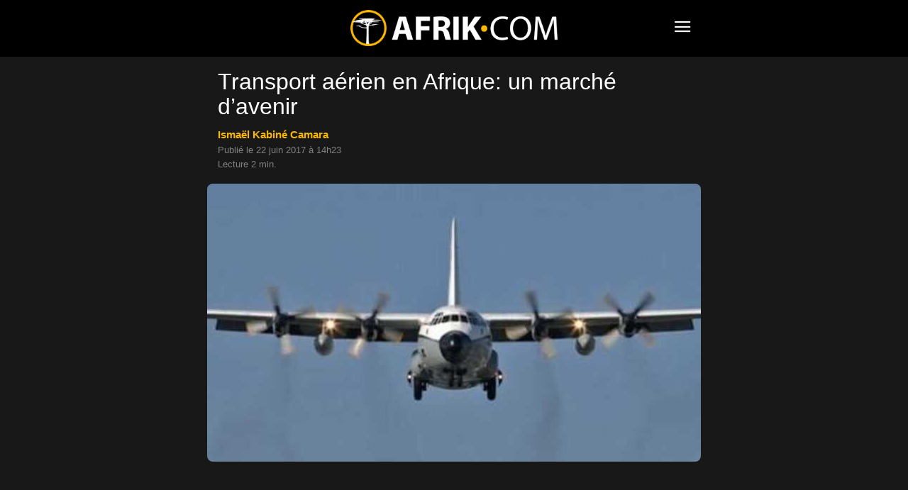

--- FILE ---
content_type: text/html; charset=UTF-8
request_url: https://www.afrik.com/transport-aerien-en-afrique-un-marche-d-avenir
body_size: 14543
content:
<!doctype html>
<html lang="fr-FR">
<head>
<meta charset="UTF-8" />
<meta name="theme-color" content="#000">
<meta name="viewport" content="width=device-width, initial-scale=1.0">
<link rel="preload" as="image" imagesrcset="https://www.afrik.com/wp-content/uploads/2017/06/arton58796-696x392.jpg 696w, https://www.afrik.com/wp-content/uploads/2017/06/arton58796-360x203.jpg 360w" imagesizes="(max-width: 696px) 100vw, 696px"  fetchpriority="high">
<meta name='robots' content='index, follow, max-image-preview:large, max-snippet:-1, max-video-preview:-1' />
<link rel='preconnect' href='https://choices.consentframework.com' >
<link rel='dns-prefetch' href='//www.googletagmanager.com'>
<link rel='dns-prefetch' href='//www.google-analytics.com'>
<link rel='dns-prefetch' href='//cdn.webpushr.com'>
<link rel='dns-prefetch' href='//bot.webpushr.com'>
<link rel='dns-prefetch' href='//analytics.webpushr.com'>
<link rel='dns-prefetch' href='//js.sddan.com'>
<link rel='dns-prefetch' href='//stats.g.doubleclick.net'>
<link rel='dns-prefetch' href='//www.google.com'>
<link rel='dns-prefetch' href='//www.google.fr'>
<title>Transport aérien en Afrique: un marché d&#039;avenir</title>
<link rel='preload' href='https://www.afrik.com/wp-content/plugins/td-composer/mobile/images/icons/mobile-theme.woff?15' as='font' crossorigin>
<meta name="description" content="Le continent africain représente plus d’un milliard d’habitants, dont un tiers est en passe d’appartenir à la classe moyenne, celle qui voyage. Même si le" />
<link rel="canonical" href="https://www.afrik.com/transport-aerien-en-afrique-un-marche-d-avenir" />
<meta property="og:locale" content="fr_FR" />
<meta property="og:type" content="article" />
<meta property="og:title" content="Transport aérien en Afrique: un marché d&#039;avenir" />
<meta property="og:description" content="Le continent africain représente plus d’un milliard d’habitants, dont un tiers est en passe d’appartenir à la classe moyenne, celle qui voyage. Même si le" />
<meta property="og:url" content="https://www.afrik.com/transport-aerien-en-afrique-un-marche-d-avenir" />
<meta property="og:site_name" content="Afrik" />
<meta property="article:publisher" content="https://www.facebook.com/Afrikcom" />
<meta property="article:published_time" content="2017-06-22T12:23:49+00:00" />
<meta property="og:image" content="https://www.afrik.com/wp-content/uploads/2017/06/arton58796-1200x675.jpg" />
<meta property="og:image:width" content="1200" />
<meta property="og:image:height" content="675" />
<meta property="og:image:type" content="image/jpeg" />
<meta name="author" content="Ismaël Kabiné Camara" />
<meta name="twitter:card" content="summary_large_image" />
<meta name="twitter:creator" content="@afrikinfo" />
<meta name="twitter:site" content="@afrikinfo" />
<script type="application/ld+json" class="yoast-schema-graph">{"@context":"https://schema.org","@graph":[{"@type":"Article","@id":"https://www.afrik.com/transport-aerien-en-afrique-un-marche-d-avenir#article","isPartOf":{"@id":"https://www.afrik.com/transport-aerien-en-afrique-un-marche-d-avenir"},"author":{"name":"Ismaël Kabiné Camara","@id":"https://www.afrik.com/#/schema/person/ba682f4066ab41a139b37e86deea434a"},"headline":"Transport aérien en Afrique: un marché d&rsquo;avenir","datePublished":"2017-06-22T12:23:49+00:00","mainEntityOfPage":{"@id":"https://www.afrik.com/transport-aerien-en-afrique-un-marche-d-avenir"},"wordCount":443,"publisher":{"@id":"https://www.afrik.com/#organization"},"image":{"@id":"https://www.afrik.com/transport-aerien-en-afrique-un-marche-d-avenir#primaryimage"},"thumbnailUrl":"https://www.afrik.com/wp-content/uploads/2017/06/arton58796.jpg","keywords":["Afrique","Aviation","Newsletter 7","Transport"],"articleSection":["Découverte"],"inLanguage":"fr-FR"},{"@type":"WebPage","@id":"https://www.afrik.com/transport-aerien-en-afrique-un-marche-d-avenir","url":"https://www.afrik.com/transport-aerien-en-afrique-un-marche-d-avenir","name":"Transport aérien en Afrique: un marché d'avenir","isPartOf":{"@id":"https://www.afrik.com/#website"},"primaryImageOfPage":{"@id":"https://www.afrik.com/transport-aerien-en-afrique-un-marche-d-avenir#primaryimage"},"image":{"@id":"https://www.afrik.com/transport-aerien-en-afrique-un-marche-d-avenir#primaryimage"},"thumbnailUrl":"https://www.afrik.com/wp-content/uploads/2017/06/arton58796.jpg","datePublished":"2017-06-22T12:23:49+00:00","description":"Le continent africain représente plus d’un milliard d’habitants, dont un tiers est en passe d’appartenir à la classe moyenne, celle qui voyage. Même si le","breadcrumb":{"@id":"https://www.afrik.com/transport-aerien-en-afrique-un-marche-d-avenir#breadcrumb"},"inLanguage":"fr-FR","potentialAction":[{"@type":"ReadAction","target":["https://www.afrik.com/transport-aerien-en-afrique-un-marche-d-avenir"]}]},{"@type":"ImageObject","inLanguage":"fr-FR","@id":"https://www.afrik.com/transport-aerien-en-afrique-un-marche-d-avenir#primaryimage","url":"https://www.afrik.com/wp-content/uploads/2017/06/arton58796-1200x675.jpg","contentUrl":"https://www.afrik.com/wp-content/uploads/2017/06/arton58796.jpg","width":1200,"height":675},{"@type":"BreadcrumbList","@id":"https://www.afrik.com/transport-aerien-en-afrique-un-marche-d-avenir#breadcrumb","itemListElement":[{"@type":"ListItem","position":1,"name":"Accueil","item":"https://www.afrik.com/"},{"@type":"ListItem","position":2,"name":"Transport aérien en Afrique: un marché d&rsquo;avenir"}]},{"@type":"WebSite","@id":"https://www.afrik.com/#website","url":"https://www.afrik.com/","name":"Afrik","description":"L&#039;actualité de l&#039;Afrique et du Maghreb","publisher":{"@id":"https://www.afrik.com/#organization"},"inLanguage":"fr-FR"},{"@type":"Organization","@id":"https://www.afrik.com/#organization","name":"Afrik","url":"https://www.afrik.com/","logo":{"@type":"ImageObject","inLanguage":"fr-FR","@id":"https://www.afrik.com/#/schema/logo/image/","url":"https://www.afrik.com/wp-content/uploads/2022/07/logo-afrik-1200x325-1.png","contentUrl":"https://www.afrik.com/wp-content/uploads/2022/07/logo-afrik-1200x325-1.png","width":1200,"height":325,"caption":"Afrik"},"image":{"@id":"https://www.afrik.com/#/schema/logo/image/"},"sameAs":["https://www.facebook.com/Afrikcom","https://x.com/afrikinfo"]},{"@type":"Person","@id":"https://www.afrik.com/#/schema/person/ba682f4066ab41a139b37e86deea434a","name":"Ismaël Kabiné Camara","image":{"@type":"ImageObject","inLanguage":"fr-FR","@id":"https://www.afrik.com/#/schema/person/image/","url":"https://www.afrik.com/wp-content/uploads/2025/04/cropped-ismael-camara-96x96.jpg","contentUrl":"https://www.afrik.com/wp-content/uploads/2025/04/cropped-ismael-camara-96x96.jpg","caption":"Ismaël Kabiné Camara"},"description":"Ismaël Kabiné Camara est un journaliste guinéen engagé, reconnu pour la rigueur de ses enquêtes et son attachement aux principes d’une presse libre et indépendante. Formé en Guinée et à l’international, il a travaillé pour plusieurs médias de référence, où il s’est illustré par sa couverture des questions politiques, sociales et environnementales en Afrique de l’Ouest. À travers ses reportages, il donne la parole aux oubliés et éclaire les enjeux complexes qui traversent son pays et la région.","url":"https://www.afrik.com/ismael-kabine-camara"}]}</script>
<meta name="category" content="Découverte" />
<meta property="og:ttl" content="2419200" />
<link rel='stylesheet' id='td-theme-css' href='https://www.afrik.com/wp-content/plugins/td-composer/mobile/style.css?ver=12.7.4b' type='text/css' media='all' />
<script type="text/javascript" src="https://www.afrik.com/wp-includes/js/jquery/jquery.min.js?ver=3.7.1" id="jquery-core-js"></script>
<link rel="apple-touch-icon" sizes="180x180" href="/wp-content/uploads/fbrfg/apple-touch-icon.png">
<link rel="icon" type="image/png" sizes="32x32" href="/wp-content/uploads/fbrfg/favicon-32x32.png">
<link rel="icon" type="image/png" sizes="16x16" href="/wp-content/uploads/fbrfg/favicon-16x16.png">
<link rel="mask-icon" href="/wp-content/uploads/fbrfg/safari-pinned-tab.svg" color="#000000">
<link rel="shortcut icon" href="/wp-content/uploads/fbrfg/favicon.ico">
<meta name="msapplication-TileColor" content="#000000">
<meta name="msapplication-config" content="/wp-content/uploads/fbrfg/browserconfig.xml">
<script type="text/javascript" id="td-generated-header-js">
        // td_js_generator - mini detector
        (function(){
            var htmlTag = document.getElementsByTagName("html")[0];

            if ( navigator.userAgent.indexOf("MSIE 10.0") > -1 ) {
                htmlTag.className += ' ie10';
            }

            if ( !!navigator.userAgent.match(/Trident.*rv\:11\./) ) {
                htmlTag.className += ' ie11';
            }

            if ( /(iPad|iPhone|iPod)/g.test(navigator.userAgent) ) {
                htmlTag.className += ' td-md-is-ios';
            }

            var user_agent = navigator.userAgent.toLowerCase();
            if ( user_agent.indexOf("android") > -1 ) {
                htmlTag.className += ' td-md-is-android';
            }

            if ( -1 !== navigator.userAgent.indexOf('Mac OS X')  ) {
                htmlTag.className += ' td-md-is-os-x';
            }

            if ( /chrom(e|ium)/.test(navigator.userAgent.toLowerCase()) ) {
               htmlTag.className += ' td-md-is-chrome';
            }

            if ( -1 !== navigator.userAgent.indexOf('Firefox') ) {
                htmlTag.className += ' td-md-is-firefox';
            }

            if ( -1 !== navigator.userAgent.indexOf('Safari') && -1 === navigator.userAgent.indexOf('Chrome') ) {
                htmlTag.className += ' td-md-is-safari';
            }

            if( -1 !== navigator.userAgent.indexOf('IEMobile') ){
                htmlTag.className += ' td-md-is-iemobile';
            }

        })();


        var tdLocalCache = {};

        ( function () {
            "use strict";

            tdLocalCache = {
                data: {},
                remove: function (resource_id) {
                    delete tdLocalCache.data[resource_id];
                },
                exist: function (resource_id) {
                    return tdLocalCache.data.hasOwnProperty(resource_id) && tdLocalCache.data[resource_id] !== null;
                },
                get: function (resource_id) {
                    return tdLocalCache.data[resource_id];
                },
                set: function (resource_id, cachedData) {
                    tdLocalCache.remove(resource_id);
                    tdLocalCache.data[resource_id] = cachedData;
                }
            };
        })();

    

    
var td_ajax_url="https:\/\/www.afrik.com\/wp-admin\/admin-ajax.php?td_theme_name=Newspaper&v=12.7.4";
var tdThemeName="Newspaper";
var td_please_wait=" ";
var td_email_user_pass_incorrect=" ";
var td_email_user_incorrect=" ";
var td_email_incorrect=" ";
var tdm_sticky_menu="hide";
</script>
<noscript><style>.perfmatters-lazy[data-src]{display:none !important;}</style></noscript>
<style>.perfmatters-lazy-youtube{position:relative;width:100%;max-width:100%;height:0;padding-bottom:56.23%;overflow:hidden}.perfmatters-lazy-youtube img{position:absolute;top:0;right:0;bottom:0;left:0;display:block;width:100%;max-width:100%;height:auto;margin:auto;border:none;cursor:pointer;transition:.5s all;-webkit-transition:.5s all;-moz-transition:.5s all}.perfmatters-lazy-youtube img:hover{-webkit-filter:brightness(75%)}.perfmatters-lazy-youtube .play{position:absolute;top:50%;left:50%;right:auto;width:68px;height:48px;margin-left:-34px;margin-top:-24px;background:url(https://www.afrik.com/wp-content/plugins/perfmatters/img/youtube.svg) no-repeat;background-position:center;background-size:cover;pointer-events:none;filter:grayscale(1)}.perfmatters-lazy-youtube:hover .play{filter:grayscale(0)}.perfmatters-lazy-youtube iframe{position:absolute;top:0;left:0;width:100%;height:100%;z-index:99}</style>
<script type="text/javascript" src="https://cache.consentframework.com/js/pa/24713/c/71lFt/stub"></script>
<script type="text/javascript" src="https://choices.consentframework.com/js/pa/24713/c/71lFt/cmp" async></script>
</head>
<body class="wp-singular post-template-default single single-post postid-58796 single-format-standard wp-theme- wp-child-theme-" itemscope="itemscope" itemtype="https://schema.org/WebPage">
            <div class="td-scroll-up"><i class="td-icon-menu-up"></i></div>
    <div class="td-menu-background" style="visibility:hidden"></div>
<div id="td-mobile-nav" style="visibility:hidden">
    <div class="td-mobile-container">
                <div class="td-menu-socials-wrap">
                        <div class="td-menu-socials">
                    
        <span class="td-social-icon-wrap">
            <a target="_blank" rel="noopener" href="https://www.facebook.com/Afrikcom" title="Facebook">
                <i class="td-icon-font td-icon-facebook"></i>
                <span style="display: none">Facebook</span>
            </a>
        </span>
        <span class="td-social-icon-wrap">
            <a target="_blank" rel="noopener" href="https://www.instagram.com/redaction.afrik/" title="Instagram">
                <i class="td-icon-font td-icon-instagram"></i>
                <span style="display: none">Instagram</span>
            </a>
        </span>
        <span class="td-social-icon-wrap">
            <a target="_blank" rel="noopener" href="https://www.linkedin.com/company/afrikcom/" title="Linkedin">
                <i class="td-icon-font td-icon-linkedin"></i>
                <span style="display: none">Linkedin</span>
            </a>
        </span>
        <span class="td-social-icon-wrap">
            <a target="_blank" rel="noopener" href="https://twitter.com/afrikinfo" title="Twitter">
                <i class="td-icon-font td-icon-twitter"></i>
                <span style="display: none">Twitter</span>
            </a>
        </span>            </div>
                        <div class="td-mobile-close">
                <span><i class="td-icon-close-mobile"></i></span>
            </div>
        </div>

                
                <div class="td-mobile-content">
            <div class="menu-navigation-mobile-container"><ul id="menu-navigation-mobile" class="td-mobile-main-menu"><li class="menu-item menu-item-type-custom menu-item-object-custom menu-item-home"><a href="https://www.afrik.com">Journal</a></li>
<li class="menu-item menu-item-type-custom menu-item-object-custom menu-item-has-children"><a href="https://www.afrik.com/pays">Editions pays<i class="td-icon-menu-right td-element-after"></i></a>
<ul class="sub-menu">
	<li class="menu-item menu-item-type-custom menu-item-object-custom menu-item-has-children"><a href="#" aria-label="Afrique du nord">Afrique du nord<i class="td-icon-menu-right td-element-after"></i></a>
	<ul class="sub-menu">
		<li class="menu-item menu-item-type-taxonomy menu-item-object-post_tag"><a href="https://www.afrik.com/algerie">Algérie</a></li>
		<li class="menu-item menu-item-type-taxonomy menu-item-object-post_tag"><a href="https://www.afrik.com/egypte">Egypte</a></li>
		<li class="menu-item menu-item-type-taxonomy menu-item-object-post_tag"><a href="https://www.afrik.com/libye">Libye</a></li>
		<li class="menu-item menu-item-type-taxonomy menu-item-object-post_tag"><a href="https://www.afrik.com/maroc">Maroc</a></li>
		<li class="menu-item menu-item-type-taxonomy menu-item-object-post_tag"><a href="https://www.afrik.com/sahara-occidental">Sahara occidental</a></li>
		<li class="menu-item menu-item-type-taxonomy menu-item-object-post_tag"><a href="https://www.afrik.com/tunisie">Tunisie</a></li>
	</ul>
</li>
	<li class="menu-item menu-item-type-custom menu-item-object-custom menu-item-has-children"><a href="#" aria-label="Afrique de l&#039;ouest">Afrique de l&rsquo;ouest<i class="td-icon-menu-right td-element-after"></i></a>
	<ul class="sub-menu">
		<li class="menu-item menu-item-type-taxonomy menu-item-object-post_tag"><a href="https://www.afrik.com/benin">Bénin</a></li>
		<li class="menu-item menu-item-type-taxonomy menu-item-object-post_tag"><a href="https://www.afrik.com/burkina-faso">Burkina Faso</a></li>
		<li class="menu-item menu-item-type-taxonomy menu-item-object-post_tag"><a href="https://www.afrik.com/cap-vert">Cap Vert</a></li>
		<li class="menu-item menu-item-type-taxonomy menu-item-object-post_tag"><a href="https://www.afrik.com/cote-divoire">Côte d&rsquo;Ivoire</a></li>
		<li class="menu-item menu-item-type-taxonomy menu-item-object-post_tag"><a href="https://www.afrik.com/gambie">Gambie</a></li>
		<li class="menu-item menu-item-type-taxonomy menu-item-object-post_tag"><a href="https://www.afrik.com/ghana">Ghana</a></li>
		<li class="menu-item menu-item-type-taxonomy menu-item-object-post_tag"><a href="https://www.afrik.com/guinee">Guinée</a></li>
		<li class="menu-item menu-item-type-taxonomy menu-item-object-post_tag"><a href="https://www.afrik.com/guinee-bissau">Guinée-Bissau</a></li>
		<li class="menu-item menu-item-type-taxonomy menu-item-object-post_tag"><a href="https://www.afrik.com/liberia">Liberia</a></li>
		<li class="menu-item menu-item-type-taxonomy menu-item-object-post_tag"><a href="https://www.afrik.com/mali">Mali</a></li>
		<li class="menu-item menu-item-type-taxonomy menu-item-object-post_tag"><a href="https://www.afrik.com/mauritanie">Mauritanie</a></li>
		<li class="menu-item menu-item-type-taxonomy menu-item-object-post_tag"><a href="https://www.afrik.com/niger">Niger</a></li>
		<li class="menu-item menu-item-type-taxonomy menu-item-object-post_tag"><a href="https://www.afrik.com/nigeria">Nigeria</a></li>
		<li class="menu-item menu-item-type-taxonomy menu-item-object-post_tag"><a href="https://www.afrik.com/senegal">Sénégal</a></li>
		<li class="menu-item menu-item-type-taxonomy menu-item-object-post_tag"><a href="https://www.afrik.com/sierra-leone">Sierra Leone</a></li>
		<li class="menu-item menu-item-type-taxonomy menu-item-object-post_tag"><a href="https://www.afrik.com/togo">Togo</a></li>
	</ul>
</li>
	<li class="menu-item menu-item-type-custom menu-item-object-custom menu-item-has-children"><a href="#" aria-label="Afrique de l&#039;est">Afrique de l&rsquo;est<i class="td-icon-menu-right td-element-after"></i></a>
	<ul class="sub-menu">
		<li class="menu-item menu-item-type-taxonomy menu-item-object-post_tag"><a href="https://www.afrik.com/burundi">Burundi</a></li>
		<li class="menu-item menu-item-type-taxonomy menu-item-object-post_tag"><a href="https://www.afrik.com/djibouti">Djibouti</a></li>
		<li class="menu-item menu-item-type-taxonomy menu-item-object-post_tag"><a href="https://www.afrik.com/erythree">Erythrée</a></li>
		<li class="menu-item menu-item-type-taxonomy menu-item-object-post_tag"><a href="https://www.afrik.com/ethiopie">Ethiopie</a></li>
		<li class="menu-item menu-item-type-taxonomy menu-item-object-post_tag"><a href="https://www.afrik.com/kenya">Kenya</a></li>
		<li class="menu-item menu-item-type-taxonomy menu-item-object-post_tag"><a href="https://www.afrik.com/ouganda">Ouganda</a></li>
		<li class="menu-item menu-item-type-taxonomy menu-item-object-post_tag"><a href="https://www.afrik.com/somalie">Somalie</a></li>
		<li class="menu-item menu-item-type-taxonomy menu-item-object-post_tag"><a href="https://www.afrik.com/soudan">Soudan</a></li>
		<li class="menu-item menu-item-type-taxonomy menu-item-object-post_tag"><a href="https://www.afrik.com/soudan-du-sud">Soudan du Sud</a></li>
		<li class="menu-item menu-item-type-taxonomy menu-item-object-post_tag"><a href="https://www.afrik.com/tanzanie">Tanzanie</a></li>
	</ul>
</li>
	<li class="menu-item menu-item-type-custom menu-item-object-custom menu-item-has-children"><a href="#" aria-label="Afrique centrale">Afrique centrale<i class="td-icon-menu-right td-element-after"></i></a>
	<ul class="sub-menu">
		<li class="menu-item menu-item-type-taxonomy menu-item-object-post_tag"><a href="https://www.afrik.com/angola">Angola</a></li>
		<li class="menu-item menu-item-type-taxonomy menu-item-object-post_tag"><a href="https://www.afrik.com/cameroun">Cameroun</a></li>
		<li class="menu-item menu-item-type-taxonomy menu-item-object-post_tag"><a href="https://www.afrik.com/centrafrique">Centrafrique</a></li>
		<li class="menu-item menu-item-type-taxonomy menu-item-object-post_tag"><a href="https://www.afrik.com/congo">Congo</a></li>
		<li class="menu-item menu-item-type-taxonomy menu-item-object-post_tag"><a href="https://www.afrik.com/gabon">Gabon</a></li>
		<li class="menu-item menu-item-type-taxonomy menu-item-object-post_tag"><a href="https://www.afrik.com/guinee-equatoriale">Guinée équatoriale</a></li>
		<li class="menu-item menu-item-type-taxonomy menu-item-object-post_tag"><a href="https://www.afrik.com/rdc">RDC</a></li>
		<li class="menu-item menu-item-type-taxonomy menu-item-object-post_tag"><a href="https://www.afrik.com/rwanda">Rwanda</a></li>
		<li class="menu-item menu-item-type-taxonomy menu-item-object-post_tag"><a href="https://www.afrik.com/sao-tome-et-principe">Sao Tome et principe</a></li>
		<li class="menu-item menu-item-type-taxonomy menu-item-object-post_tag"><a href="https://www.afrik.com/tchad">Tchad</a></li>
	</ul>
</li>
	<li class="menu-item menu-item-type-custom menu-item-object-custom menu-item-has-children"><a href="#" aria-label="Afrique australe">Afrique australe<i class="td-icon-menu-right td-element-after"></i></a>
	<ul class="sub-menu">
		<li class="menu-item menu-item-type-taxonomy menu-item-object-post_tag"><a href="https://www.afrik.com/afrique-du-sud">Afrique du Sud</a></li>
		<li class="menu-item menu-item-type-taxonomy menu-item-object-post_tag"><a href="https://www.afrik.com/botswana">Botswana</a></li>
		<li class="menu-item menu-item-type-taxonomy menu-item-object-post_tag"><a href="https://www.afrik.com/ile-maurice">Ile Maurice</a></li>
		<li class="menu-item menu-item-type-taxonomy menu-item-object-post_tag"><a href="https://www.afrik.com/les-comores">Les Comores</a></li>
		<li class="menu-item menu-item-type-taxonomy menu-item-object-post_tag"><a href="https://www.afrik.com/lesotho">Lesotho</a></li>
		<li class="menu-item menu-item-type-taxonomy menu-item-object-post_tag"><a href="https://www.afrik.com/madagascar">Madagascar</a></li>
		<li class="menu-item menu-item-type-taxonomy menu-item-object-post_tag"><a href="https://www.afrik.com/malawi">Malawi</a></li>
		<li class="menu-item menu-item-type-taxonomy menu-item-object-post_tag"><a href="https://www.afrik.com/mozambique">Mozambique</a></li>
		<li class="menu-item menu-item-type-taxonomy menu-item-object-post_tag"><a href="https://www.afrik.com/namibie">Namibie</a></li>
		<li class="menu-item menu-item-type-taxonomy menu-item-object-post_tag"><a href="https://www.afrik.com/reunion">Réunion</a></li>
		<li class="menu-item menu-item-type-taxonomy menu-item-object-post_tag"><a href="https://www.afrik.com/seychelles">Seychelles</a></li>
		<li class="menu-item menu-item-type-taxonomy menu-item-object-post_tag"><a href="https://www.afrik.com/swaziland">Swaziland / Eswatini</a></li>
		<li class="menu-item menu-item-type-taxonomy menu-item-object-post_tag"><a href="https://www.afrik.com/zambie">Zambie</a></li>
		<li class="menu-item menu-item-type-taxonomy menu-item-object-post_tag"><a href="https://www.afrik.com/zimbabwe">Zimbabwe</a></li>
	</ul>
</li>
	<li class="menu-item menu-item-type-taxonomy menu-item-object-post_tag"><a href="https://www.afrik.com/france">France</a></li>
	<li class="menu-item menu-item-type-taxonomy menu-item-object-post_tag"><a href="https://www.afrik.com/caraibes">Caraïbes</a></li>
</ul>
</li>
<li class="menu-item menu-item-type-post_type menu-item-object-page"><a href="https://www.afrik.com/archives">Archives</a></li>
<li class="menu-item menu-item-type-post_type menu-item-object-page"><a href="https://www.afrik.com/themes">Thèmes</a></li>
<li class="menu-item menu-item-type-post_type menu-item-object-page"><a href="https://www.afrik.com/dossiers">Dossiers</a></li>
<li class="menu-item menu-item-type-post_type menu-item-object-page"><a href="https://www.afrik.com/proverbes">Proverbes africains</a></li>
</ul></div>        </div>
    </div>

        </div>    <div id="td-outer-wrap">
        <div class="td-header-wrap">
            <div class="td-container">
                <div id="td-header-menu">
<div id="td-top-mobile-toggle"><span><i class="td-icon-font td-icon-mobile"></i></span></div>
<div class="td-main-menu-logo">
<a class="td-mobile-logo" aria-label="Logo" href="https://www.afrik.com/">
<img src="https://www.afrik.com/wp-content/uploads/2023/12/logo.png" alt="Afrik" width="400" height="70"/>
</a>
</div>
</div>            </div>
        </div>
        
	<div class="td-container">

	    	    <div class="td-crumb-container"></div>

	    	    
	    <article id="post-58796" class="post-58796 post type-post status-publish format-standard hentry category-decouverte tag-afrique tag-aviation tag-newsletter-7 tag-transport" itemscope itemtype="https://schema.org/Article">
		    <div class="td-post-header">

			    
			    <header class="td-post-title">
				    <h1 class="entry-title">Transport aérien en Afrique: un marché d&rsquo;avenir</h1>
				    
				    <div class="td-module-meta-info">
<div class="td-post-author-name"><a href="https://www.afrik.com/ismael-kabine-camara">Ismaël Kabiné Camara</a></div><br><span class="td-post-date"><time class="entry-date updated td-module-date" datetime="2017-06-22T14:23:49+02:00">Publi&eacute; le 22 juin 2017 &agrave; 14h23</time></span>
<div style="margin-top:6px">Lecture 2 min.</div>				    </div>
			    </header>
		    </div>
		    <div class="td-post-content">
<div class="td-post-featured-image"><img width="696" height="392" class="entry-thumb" src="https://www.afrik.com/wp-content/uploads/2017/06/arton58796-696x392.jpg" srcset="https://www.afrik.com/wp-content/uploads/2017/06/arton58796-696x392.jpg 696w, https://www.afrik.com/wp-content/uploads/2017/06/arton58796-360x203.jpg 360w" sizes="(max-width: 696px) 100vw, 696px" alt="arton58796" title="arton58796"/></div><div class="td-a-rec td-a-rec-id-content_top_mob "><ins class="adsbygoogle" style="display:block;height:100px;" data-ad-client="ca-pub-5958841757745406" data-ad-slot="4114625392"></ins></div><p><span class="chapeau">Le continent africain représente plus d’un milliard d’habitants, dont un tiers est en passe d’appartenir à la classe moyenne, celle qui voyage. Même si le continent ne représente que moins de 2% du trafic mondial, il constitue néanmoins l’un des marchés aériens les plus prometteurs.</span></p>
<p>De par son volume de voyageurs, le marché aérien de l’Afrique est par conséquent l’un des plus prometteurs avec une hausse de +5,2% du trafic annuel, contre seulement +2,3% en Amérique du Nord et +3,8% en Europe.</p>
<div class="td-a-rec td-a-rec-id-content_inline_mob "><ins class="adsbygoogle" style="display:block;height:280px;" data-ad-client="ca-pub-5958841757745406" data-ad-slot="2085876784"></ins></div><p>Toutefois, le ciel africain reste très peu ouvert, et c’est là l’un des gros défis de ce secteur. Une situation qui devrait connaître de gros bouleversements et pousser les gouvernements du continent à pencher pour une plus grande ouverture afin de permettre une meilleure connectivité entre les Etats africains. En effet, une industrie comme le transport aérien qui est à la base de la mondialisation ne pourra pas rester éternellement protectionniste. Si l’Afrique veut répondre aux besoins de sa classe moyenne, elle devra inévitablement y faire face.</p>
<p>Selon Paul Midy, PDG de Jumia Travel, spécialisée dans le voyage en Afrique, « <em>L&rsquo;open sky va sans conteste accélérer le développement économique de l’Afrique. Mais pour cela, il doit être équilibré et équitable</em>« . En effet, le ciel africain ne profite pas encore aux Africains, Aujourd’hui, 80% du trafic intercontinental est assuré par des compagnies étrangères, au dépens des compagnies africaines. De ce fait, le marché est dicté par ces compagnies étrangères. Autre fait marquant, pour les compagnies aériennes africaines, le très grand nombre de conditions protectionnistes de l’Union Européenne ou encore de l’Amérique, qui constitue un blocage de développement international pour le peu de compagnies existantes.</p>
<p>« <em>Les clauses asymétriques imposées par les Européens dans les accords actuels font de l’open sky un traité inégal et ternissent le grand succès que nous pouvons attendre de la libéralisation du transport aérien</em>« , avait déclaré Driss Benhima, ancien PDG de <a href="https://www.royalairmaroc.com/fr-fr">Royal Air Maroc</a>.</p>
<p>D’autres obstacles, comme les tarifs du carburant 20% plus élevés qu’ailleurs, les taxes et redevances très onéreuses et bien sûr le protectionnisme des Etats, freinent également l’envol de ce marché.</p>
<p>Les spécialistes restent tout de même confiants. Avec des prévisions de trafic en croissance de 6,2% par an pour les dix prochaines années, le marché du transport aérien à de beaux jours devant lui.</p>
<div id="bio"></div>		    </div>
		    <footer>
			    <div class="td-post-sharing-bottom"><div id="td_social_sharing_article_bottom" class="td-post-sharing td-ps-bg td-ps-notext td-post-sharing-style1 "><div class="td-post-sharing-visible"><a class="td-social-sharing-button td-social-sharing-button-js td-social-network td-social-facebook" href="https://www.facebook.com/sharer.php?u=https%3A%2F%2Fwww.afrik.com%2Ftransport-aerien-en-afrique-un-marche-d-avenir" title="Facebook" ><div class="td-social-but-icon"><i class="td-icon-facebook"></i></div><div class="td-social-but-text">Facebook</div></a><a class="td-social-sharing-button td-social-sharing-button-js td-social-network td-social-twitter" href="https://twitter.com/intent/tweet?text=Transport+a%C3%A9rien+en+Afrique%3A+un+march%C3%A9+d%E2%80%99avenir&url=https%3A%2F%2Fwww.afrik.com%2Ftransport-aerien-en-afrique-un-marche-d-avenir" title="Twitter" ><div class="td-social-but-icon"><i class="td-icon-twitter"></i></div><div class="td-social-but-text">Twitter</div></a><a class="td-social-sharing-button td-social-sharing-button-js td-social-network td-social-whatsapp" href="https://api.whatsapp.com/send?text=Transport+a%C3%A9rien+en+Afrique%3A+un+march%C3%A9+d%E2%80%99avenir %0A%0A https://www.afrik.com/transport-aerien-en-afrique-un-marche-d-avenir" title="WhatsApp" ><div class="td-social-but-icon"><i class="td-icon-whatsapp"></i></div><div class="td-social-but-text">WhatsApp</div></a><a class="td-social-sharing-button td-social-sharing-button-js td-social-network td-social-linkedin" href="https://www.linkedin.com/shareArticle?mini=true&url=https://www.afrik.com/transport-aerien-en-afrique-un-marche-d-avenir&title=Transport+a%C3%A9rien+en+Afrique%3A+un+march%C3%A9+d%E2%80%99avenir" title="Linkedin" ><div class="td-social-but-icon"><i class="td-icon-linkedin"></i></div><div class="td-social-but-text">Linkedin</div></a></div><div class="td-social-sharing-hidden"><ul class="td-pulldown-filter-list"></ul><a class="td-social-sharing-button td-social-handler td-social-expand-tabs" href="#" data-block-uid="td_social_sharing_article_bottom" title="More">
                                    <div class="td-social-but-icon"><i class="td-icon-plus td-social-expand-tabs-icon"></i></div>
                                </a></div></div></div>			    
<style type="text/css">
.author-box-wrap .desc{position:unset;padding-left:unset}
.td-author-description{position:unset;top:unset;transform:unset}
@media (min-width:767px){#author-overlay{max-width:586px!important}}
</style>
<div class="author-box-wrap"><img alt='Ismaël Kabiné Camara' src='[data-uri]' data-type="image_tag" data-img-url="https://www.afrik.com/wp-content/uploads/2025/04/cropped-ismael-camara-96x96.jpg" class='entry-thumb avatar avatar-96 photo' height='96' width='96' decoding='async'/><div id="author-desc" class="desc" style="max-height:92px;overflow:hidden"><div id="author-overlay" style="position:absolute;height:92px;background:linear-gradient(180deg,rgba(0,0,0,0),rgba(24,24,24,1));width:calc(100% - 110px);max-width:681px"><div id="author-bouton" style="color:#fcb900;font-size:14px;text-align:center;margin-left:-80px;line-height:14px;background-color:#181818;padding-top:5px;margin-top:72px;cursor:pointer"><b>LIRE LA BIO</b> <i class="td-icon-menu-down"></i></div></div><div class="td-author-description">Ismaël Kabiné Camara est un journaliste guinéen engagé, reconnu pour la rigueur de ses enquêtes et son attachement aux principes d’une presse libre et indépendante. Formé en Guinée et à l’international, il a travaillé pour plusieurs médias de référence, où il s’est illustré par sa couverture des questions politiques, sociales et environnementales en Afrique de l’Ouest. À travers ses reportages, il donne la parole aux oubliés et éclaire les enjeux complexes qui traversent son pays et la région.</div><div class="td-author-social"></div><div class="clearfix"></div></div></div>
<script type="text/javascript">
jQuery("#author-bouton").on('click', function(){jQuery("#author-overlay").css('display', 'none');jQuery("#author-desc").removeAttr('style');});
</script>
			    <span class="td-page-meta" itemprop="author" itemscope itemtype="https://schema.org/Person"><meta itemprop="name" content="Ismaël Kabiné Camara"><meta itemprop="url" content="https://www.afrik.com/ismael-kabine-camara"></span><meta itemprop="datePublished" content="2017-06-22T14:23:49+02:00"><meta itemprop="dateModified" content="2017-06-22T14:23:49+02:00"><meta itemscope itemprop="mainEntityOfPage" itemType="https://schema.org/WebPage" itemid="https://www.afrik.com/transport-aerien-en-afrique-un-marche-d-avenir"/><span class="td-page-meta" itemprop="publisher" itemscope itemtype="https://schema.org/Organization"><span class="td-page-meta" itemprop="logo" itemscope itemtype="https://schema.org/ImageObject"><meta itemprop="url" content="https://www.afrik.com/wp-content/uploads/2022/07/logo-afrik-272x90-1.png"></span><meta itemprop="name" content="Afrik"></span><meta itemprop="headline " content="Transport aérien en Afrique: un marché d&#039;avenir"><span class="td-page-meta" itemprop="image" itemscope itemtype="https://schema.org/ImageObject"><meta itemprop="url" content="https://www.afrik.com/wp-content/uploads/2017/06/arton58796.jpg"><meta itemprop="width" content="460"><meta itemprop="height" content="307"></span>		    </footer>
	    </article> 
<center><a href="https://www.afrik.com/newsletter" style="display:inline-block;margin-bottom:19px" class="mebuy"><img width="300" height="85" class="entry-thumb" style="max-width:300px;margin-bottom:-5px;border-radius:5px;margin-top:-30px" src="[data-uri]" alt="Newsletter" title="Abonnez-vous &agrave; la newsletter" data-type="image_tag" data-img-url="https://www.afrik.com/wp-content/uploads/2025/08/lettre.jpg"/></a>
<a href="https://news.google.com/publications/CAAiEKH6RvsAwFZlQTZFtwqBE4IqFAgKIhCh-kb7AMBWZUE2RbcKgROC" rel="noopener" target="_blank" style="display:block;font-size:16px;line-height:50px;color:#fcb900;max-width:300px;border-radius:5px;background-color:#303030;margin-bottom:20px" class="megoogle">Suivez Afrik.com sur Google News</a>
</center><div class="td-a-rec td-a-rec-id-content_bottom_mob "><ins class="adsbygoogle" style="display:block;height:100px;" data-ad-client="ca-pub-5958841757745406" data-ad-slot="4852991997"></ins></div><div class="td_block_wrap td_block_related_posts_mob tdi_1 td_with_ajax_pagination td-pb-border-top td_block_template_8"><h2 class="td-related-title">LIRE AUSSI</h2><div id=tdi_1 class="td_block_inner">

	<div class="td-related-row">

	<div class="td-related-span4">

        <div class="td_module_mob_1 td_module_wrap td-animation-stack td-meta-info-hide ">
            <div class="td-module-thumb"><a href="https://www.afrik.com/cemac-urgence-economique-et-monetaire-au-menu-du-sommet-de-brazzaville"  rel="bookmark" class="td-image-wrap " title="CEMAC : Urgence économique et monétaire au menu du sommet de Brazzaville" ><img width="218" height="150" class="entry-thumb" src="[data-uri]" alt="CEMAC" title="CEMAC : Urgence économique et monétaire au menu du sommet de Brazzaville" data-type="image_tag" data-img-url="https://www.afrik.com/wp-content/uploads/2025/09/cemac-218x150.jpg" /></a></div>            <div class="item-details">
                <h3 class="entry-title td-module-title"><a href="https://www.afrik.com/cemac-urgence-economique-et-monetaire-au-menu-du-sommet-de-brazzaville"  rel="bookmark" title="CEMAC : Urgence économique et monétaire au menu du sommet de Brazzaville">CEMAC : Urgence économique et monétaire au menu du sommet de Brazzaville</a></h3><div class="td-excerpt">Les chefs d’État de la Communauté Économique et Monétaire de l’Afrique Centrale (CEMAC) sont attendus demain, 22 janvier 2026, à Brazzaville. Convoqués par Denis...</div>
            </div>
        </div>
        
	</div> 

	<div class="td-related-span4">

        <div class="td_module_mob_1 td_module_wrap td-animation-stack td-meta-info-hide ">
            <div class="td-module-thumb"><a href="https://www.afrik.com/visas-americains-washington-ferme-la-porte-a-l-immigration-de-plusieurs-pays-africains-voir-liste"  rel="bookmark" class="td-image-wrap " title="Visas américains : Washington ferme la porte à l’immigration de plusieurs pays africains (voir liste)" ><img width="218" height="150" class="entry-thumb" src="[data-uri]" alt="Le Président des États-Unis, Donald Trump" title="Visas américains : Washington ferme la porte à l’immigration de plusieurs pays africains (voir liste)" data-type="image_tag" data-img-url="https://www.afrik.com/wp-content/uploads/2021/01/trump-ok-218x150.jpg" /></a></div>            <div class="item-details">
                <h3 class="entry-title td-module-title"><a href="https://www.afrik.com/visas-americains-washington-ferme-la-porte-a-l-immigration-de-plusieurs-pays-africains-voir-liste"  rel="bookmark" title="Visas américains : Washington ferme la porte à l’immigration de plusieurs pays africains (voir liste)">Visas américains : Washington ferme la porte à l’immigration de plusieurs pays africains (voir liste)</a></h3><div class="td-excerpt">À travers une nouvelle décision aux effets immédiats, les autorités américaines resserrent l’accès au territoire pour des dizaines de milliers de candidats à l’installation...</div>
            </div>
        </div>
        
	</div> 

	<div class="td-related-span4">

        <div class="td_module_mob_1 td_module_wrap td-animation-stack td-meta-info-hide ">
            <div class="td-module-thumb"><a href="https://www.afrik.com/omar-sy-la-justice-de-dieu-et-le-malaise-de-ceux-que-la-victoire-du-senegal-derange"  rel="bookmark" class="td-image-wrap " title="Omar Sy, la « justice de Dieu » et le malaise de ceux que la victoire du Sénégal dérange" ><img width="218" height="150" class="entry-thumb" src="[data-uri]" alt="Omar Sy, arborant le maillot du Sénégal" title="Omar Sy, la « justice de Dieu » et le malaise de ceux que la victoire du Sénégal dérange" data-type="image_tag" data-img-url="https://www.afrik.com/wp-content/uploads/2026/01/omar-sy-avec-le-maillot-du-senegal-1-218x150.jpg" /></a></div>            <div class="item-details">
                <h3 class="entry-title td-module-title"><a href="https://www.afrik.com/omar-sy-la-justice-de-dieu-et-le-malaise-de-ceux-que-la-victoire-du-senegal-derange"  rel="bookmark" title="Omar Sy, la « justice de Dieu » et le malaise de ceux que la victoire du Sénégal dérange">Omar Sy, la « justice de Dieu » et le malaise de ceux que la victoire du Sénégal dérange</a></h3><div class="td-excerpt">Il aura suffi d’une phrase. Une phrase lancée dans l’ivresse d’une victoire, au cœur d’un stade en fusion, pour déclencher une avalanche de commentaires...</div>
            </div>
        </div>
        
	</div> </div></div></div> 
<script type="text/javascript">
window._taboola = window._taboola || [];
_taboola.push({article:'auto'});
</script>
<div id="taboola-below-article-thumbnails" style="margin-top:-39px;"></div>
<script type="text/javascript">
window._taboola = window._taboola || [];
_taboola.push({
mode:'alternating-thumbnails-a',
container:'taboola-below-article-thumbnails',
placement:'Below Article Thumbnails',
target_type:'mix',
flush:true
});
</script>
<script type="text/javascript">
function f_lazy_taboola(){var o,t;2!=lazy_taboola&&(o=jQuery(window).scrollTop(),t=o+jQuery(window).height(),jQuery("#taboola-below-article-thumbnails").each(function(){var a,l;jQuery(this).attr("loaded")||(lazy_calcul=500,l=(a=jQuery(this).offset().top)+jQuery(this).height(),(1==lazy_taboola||o-lazy_calcul<=l&&t+lazy_calcul>=a)&&(lazy_taboola=2,jQuery(window).off("scroll",f_lazy_taboola),f_script("//cdn.taboola.com/libtrc/afrikfoot-afrik/loader.js",!0),jQuery(this).attr("loaded",!0)))}))}
jQuery(document).ready(function(){jQuery(window).scroll(f_lazy_taboola);});
</script>
<style type="text/css">
/* ABONNEMENTS */
@media (min-width:767px)
{
 .mebuy{margin-bottom:10px!important}
 .megoogle{float:left;margin-top:-30px;width:100%;margin-left:22px;line-height:85px!important}
}
/* TABOOLA */
.video-title{color:#fff!important;text-decoration:none!important}
.video-description{color:#757575!important;text-decoration:none!important;margin-top:5px!important}
.tbl-feed-frame-DIVIDER .tbl-feed-card{box-shadow:none!important}
.videoCube:hover .video-title{color:#fcb900!important}
.branding{visibility:hidden;margin-bottom:-23px}
.composite-branding{visibility:visible;margin-bottom:0}
.thumbBlock .static-text{color:#000!important;background-color:#fcb900!important}
.video-label-box{margin-top:14px!important}
@media (max-width:500px)
{
 .video-description{display:none!important}
}
@media (max-width:766px)
{
 .video-title{font-size:18px!important;line-height:20px!important;-webkit-line-clamp:unset!important;max-height:unset!important}
}
@media (min-width:767px)
{
 .video-title{font-size:22px!important;font-weight:normal!important;line-height:26px!important}
 .thumbBlock, .videoCube_aspect{border-radius:8px}
}
</style>

	</div>

	<div class="td-a-rec td-a-rec-id-footer_mob "><ins class="adsbygoogle" style="display:block;height:280px;" data-ad-client="ca-pub-5958841757745406" data-ad-slot="6309861125"></ins></div><div class="td-mobile-sub-footer-wrap">
<div class="td-container">
<span>L'actualit&eacute; africaine, notre passion</span>
<div class="td-sub-footer-copy"><a href="https://www.afrik.com/carte-d-afrique">CARTE D'AFRIQUE</a> &bull; <a href="https://www.afrik.com/plan-du-site">PLAN DU SITE</a><br><a href="https://www.afrik.com/presentation">QUI SOMMES-NOUS</a> &bull; <a href="https://www.afrik.com/contact-ours">MENTIONS L&Eacute;GALES</a><br><a href="https://www.afrik.com/2025/12">ARCHIVES DECEMBRE 2025</a> &bull; <a href="javascript:Sddan.cmp.displayUI()">Gestion des cookies</a><br>&copy; Afrik 2026</div>
</div>
</div>
<script type="text/javascript">function f_script(t,c,e){var n=document.createElement("script");n.type="text/javascript",c&&(n.async=!0),e&&(n.onload=e),n.src=t,document.body.appendChild(n)}
function f_lazy(r=1){var u=jQuery(window).scrollTop(),e=u+jQuery(window).height();jQuery(".entry-thumb").each(function(){var t,a;jQuery(this).attr("data-img-url")&&!jQuery(this).attr("loaded")&&(lazy_calcul=0===r?0:lazy_seuil,a=(t=jQuery(this).offset().top)+jQuery(this).height(),u-lazy_calcul<=a&&e+lazy_calcul>=t&&(jQuery(this).attr("src",jQuery(this).attr("data-img-url")),jQuery(this).attr("loaded",!0)))})}
function f_lazy_ads(seuil = 1)
{
 if (lazy_ads != 1 && !document.getElementById('banni'))
 {
  lazy_ads = 1;
  f_script('//pagead2.googlesyndication.com/pagead/js/adsbygoogle.js', true);
  (adsbygoogle = window.adsbygoogle || []);
 }  
 var wt = jQuery(window).scrollTop();
 var wb = wt + jQuery(window).height();
 jQuery('ins.adsbygoogle').each(function()
 {
  if (!jQuery(this).attr('data-adsbygoogle-status') && !jQuery(this).attr('loaded') && jQuery(this).css('display') != 'none')
  {
   if (seuil === 0) lazy_calcul = 0;
   else lazy_calcul = lazy_seuil;
   var ot = jQuery(this).offset().top;
   var ob = ot + jQuery(this).height();
   if (wt - lazy_calcul <= ob && wb + lazy_calcul >= ot)
   {
    jQuery('<script>(adsbygoogle = window.adsbygoogle || []).push({})<\/script>').insertAfter(jQuery(this));
    jQuery(this).attr('loaded', true);
   }
  }
 });
}
jQuery(document).ready(function()
{
 f_lazy(0);
 jQuery(window).scroll(f_lazy);
 jQuery(window).scroll(f_lazy_ads);
});
var lazy_ads = 0;
var lazy_seuil = 250;
var lazy_taboola = 0;</script></div>
<script type="text/javascript" src="https://www.afrik.com/wp-content/plugins/td-composer/mobile/js/tagdiv_theme.min.js?ver=12.7.4" id="td-site-js"></script>
<script type="text/javascript" id="perfmatters-lazy-load-js-before">
/* <![CDATA[ */
window.lazyLoadOptions={elements_selector:"img[data-src],.perfmatters-lazy,.perfmatters-lazy-css-bg",thresholds:"0px 0px",class_loading:"pmloading",class_loaded:"pmloaded",callback_loaded:function(element){if(element.tagName==="IFRAME"){if(element.classList.contains("pmloaded")){if(typeof window.jQuery!="undefined"){if(jQuery.fn.fitVids){jQuery(element).parent().fitVids()}}}}}};window.addEventListener("LazyLoad::Initialized",function(e){var lazyLoadInstance=e.detail.instance;});function perfmattersLazyLoadYouTube(e){var t=document.createElement("iframe"),r="ID?";r+=0===e.dataset.query.length?"":e.dataset.query+"&",r+="autoplay=1",t.setAttribute("src",r.replace("ID",e.dataset.src)),t.setAttribute("frameborder","0"),t.setAttribute("allowfullscreen","1"),t.setAttribute("allow","accelerometer; autoplay; encrypted-media; gyroscope; picture-in-picture"),e.replaceChild(t,e.firstChild)}
/* ]]> */
</script>
<script type="text/javascript" async src="https://www.afrik.com/wp-content/plugins/perfmatters/js/lazyload.min.js?ver=2.2.0" id="perfmatters-lazy-load-js"></script>
<script id="webpushr-script" type="pmdelayedscript" data-cfasync="false" data-no-optimize="1" data-no-defer="1" data-no-minify="1">
(function(w,d, s, id) {w.webpushr=w.webpushr||function(){(w.webpushr.q=w.webpushr.q||[]).push(arguments)};var js, fjs = d.getElementsByTagName(s)[0];js = d.createElement(s); js.async=1; js.id = id;js.src = "https://cdn.webpushr.com/app.min.js";
d.body.appendChild(js);}(window,document, 'script', 'webpushr-jssdk'));
webpushr('setup',{'key':'BGDKLb-eFsny1Bs_mUhdeQNwIPZEBxkiGTj12_oJvFs5Jt_4_fWxssUbJKpc6hGEFskBimsl_D8CpIDPKCD4SCY','sw':'/wp-content/plugins/webpushr-web-push-notifications/sdk_files/webpushr-sw.js.php'});
</script>
<script async src="https://www.googletagmanager.com/gtag/js?id=G-P04VXEK104"></script>
<script>
window.dataLayer = window.dataLayer || [];
function gtag(){dataLayer.push(arguments);}
gtag('js', new Date());
gtag('config', 'G-P04VXEK104');
</script>
<script type="text/javascript" id="perfmatters-delayed-scripts-js">const pmDelayClick=false;const pmDelayTimer=setTimeout(pmTriggerDOMListener,5*1000);const pmUserInteractions=["keydown","mousedown","mousemove","wheel","touchmove","touchstart","touchend"],pmDelayedScripts={normal:[],defer:[],async:[]},jQueriesArray=[],pmInterceptedClicks=[];var pmDOMLoaded=!1,pmClickTarget="";function pmTriggerDOMListener(){"undefined"!=typeof pmDelayTimer&&clearTimeout(pmDelayTimer),pmUserInteractions.forEach(function(e){window.removeEventListener(e,pmTriggerDOMListener,{passive:!0})}),document.removeEventListener("visibilitychange",pmTriggerDOMListener),"loading"===document.readyState?document.addEventListener("DOMContentLoaded",pmTriggerDelayedScripts):pmTriggerDelayedScripts()}async function pmTriggerDelayedScripts(){pmDelayEventListeners(),pmDelayJQueryReady(),pmProcessDocumentWrite(),pmSortDelayedScripts(),pmPreloadDelayedScripts(),await pmLoadDelayedScripts(pmDelayedScripts.normal),await pmLoadDelayedScripts(pmDelayedScripts.defer),await pmLoadDelayedScripts(pmDelayedScripts.async),await pmTriggerEventListeners(),document.querySelectorAll("link[data-pmdelayedstyle]").forEach(function(e){e.setAttribute("href",e.getAttribute("data-pmdelayedstyle"))}),window.dispatchEvent(new Event("perfmatters-allScriptsLoaded")),pmReplayClicks()}function pmDelayEventListeners(){let e={};function t(t,r){function n(r){return e[t].delayedEvents.indexOf(r)>=0?"perfmatters-"+r:r}e[t]||(e[t]={originalFunctions:{add:t.addEventListener,remove:t.removeEventListener},delayedEvents:[]},t.addEventListener=function(){arguments[0]=n(arguments[0]),e[t].originalFunctions.add.apply(t,arguments)},t.removeEventListener=function(){arguments[0]=n(arguments[0]),e[t].originalFunctions.remove.apply(t,arguments)}),e[t].delayedEvents.push(r)}function r(e,t){let r=e[t];Object.defineProperty(e,t,{get:r||function(){},set:function(r){e["perfmatters"+t]=r}})}t(document,"DOMContentLoaded"),t(window,"DOMContentLoaded"),t(window,"load"),t(window,"pageshow"),t(document,"readystatechange"),r(document,"onreadystatechange"),r(window,"onload"),r(window,"onpageshow")}function pmDelayJQueryReady(){let e=window.jQuery;Object.defineProperty(window,"jQuery",{get:()=>e,set(t){if(t&&t.fn&&!jQueriesArray.includes(t)){t.fn.ready=t.fn.init.prototype.ready=function(e){pmDOMLoaded?e.bind(document)(t):document.addEventListener("perfmatters-DOMContentLoaded",function(){e.bind(document)(t)})};let r=t.fn.on;t.fn.on=t.fn.init.prototype.on=function(){if(this[0]===window){function e(e){return e=(e=(e=e.split(" ")).map(function(e){return"load"===e||0===e.indexOf("load.")?"perfmatters-jquery-load":e})).join(" ")}"string"==typeof arguments[0]||arguments[0]instanceof String?arguments[0]=e(arguments[0]):"object"==typeof arguments[0]&&Object.keys(arguments[0]).forEach(function(t){delete Object.assign(arguments[0],{[e(t)]:arguments[0][t]})[t]})}return r.apply(this,arguments),this},jQueriesArray.push(t)}e=t}})}function pmProcessDocumentWrite(){let e=new Map;document.write=document.writeln=function(t){var r=document.currentScript,n=document.createRange();let a=e.get(r);void 0===a&&(a=r.nextSibling,e.set(r,a));var i=document.createDocumentFragment();n.setStart(i,0),i.appendChild(n.createContextualFragment(t)),r.parentElement.insertBefore(i,a)}}function pmSortDelayedScripts(){document.querySelectorAll("script[type=pmdelayedscript]").forEach(function(e){e.hasAttribute("src")?e.hasAttribute("defer")&&!1!==e.defer?pmDelayedScripts.defer.push(e):e.hasAttribute("async")&&!1!==e.async?pmDelayedScripts.async.push(e):pmDelayedScripts.normal.push(e):pmDelayedScripts.normal.push(e)})}function pmPreloadDelayedScripts(){var e=document.createDocumentFragment();[...pmDelayedScripts.normal,...pmDelayedScripts.defer,...pmDelayedScripts.async].forEach(function(t){var r=t.getAttribute("src");if(r){var n=document.createElement("link");n.href=r,n.rel="preload",n.as="script",e.appendChild(n)}}),document.head.appendChild(e)}async function pmLoadDelayedScripts(e){var t=e.shift();return t?(await pmReplaceScript(t),pmLoadDelayedScripts(e)):Promise.resolve()}async function pmReplaceScript(e){return await pmNextFrame(),new Promise(function(t){let r=document.createElement("script");[...e.attributes].forEach(function(e){let t=e.nodeName;"type"!==t&&("data-type"===t&&(t="type"),r.setAttribute(t,e.nodeValue))}),e.hasAttribute("src")?(r.addEventListener("load",t),r.addEventListener("error",t)):(r.text=e.text,t()),e.parentNode.replaceChild(r,e)})}async function pmTriggerEventListeners(){pmDOMLoaded=!0,await pmNextFrame(),document.dispatchEvent(new Event("perfmatters-DOMContentLoaded")),await pmNextFrame(),window.dispatchEvent(new Event("perfmatters-DOMContentLoaded")),await pmNextFrame(),document.dispatchEvent(new Event("perfmatters-readystatechange")),await pmNextFrame(),document.perfmattersonreadystatechange&&document.perfmattersonreadystatechange(),await pmNextFrame(),window.dispatchEvent(new Event("perfmatters-load")),await pmNextFrame(),window.perfmattersonload&&window.perfmattersonload(),await pmNextFrame(),jQueriesArray.forEach(function(e){e(window).trigger("perfmatters-jquery-load")});let e=new Event("perfmatters-pageshow");e.persisted=window.pmPersisted,window.dispatchEvent(e),await pmNextFrame(),window.perfmattersonpageshow&&window.perfmattersonpageshow({persisted:window.pmPersisted})}async function pmNextFrame(){return new Promise(function(e){requestAnimationFrame(e)})}function pmClickHandler(e){e.target.removeEventListener("click",pmClickHandler),pmRenameDOMAttribute(e.target,"pm-onclick","onclick"),pmInterceptedClicks.push(e),e.preventDefault(),e.stopPropagation(),e.stopImmediatePropagation()}function pmReplayClicks(){window.removeEventListener("touchstart",pmTouchStartHandler,{passive:!0}),window.removeEventListener("mousedown",pmTouchStartHandler),pmInterceptedClicks.forEach(e=>{e.target.outerHTML===pmClickTarget&&e.target.dispatchEvent(new MouseEvent("click",{view:e.view,bubbles:!0,cancelable:!0}))})}function pmTouchStartHandler(e){"HTML"!==e.target.tagName&&(pmClickTarget||(pmClickTarget=e.target.outerHTML),window.addEventListener("touchend",pmTouchEndHandler),window.addEventListener("mouseup",pmTouchEndHandler),window.addEventListener("touchmove",pmTouchMoveHandler,{passive:!0}),window.addEventListener("mousemove",pmTouchMoveHandler),e.target.addEventListener("click",pmClickHandler),pmRenameDOMAttribute(e.target,"onclick","pm-onclick"))}function pmTouchMoveHandler(e){window.removeEventListener("touchend",pmTouchEndHandler),window.removeEventListener("mouseup",pmTouchEndHandler),window.removeEventListener("touchmove",pmTouchMoveHandler,{passive:!0}),window.removeEventListener("mousemove",pmTouchMoveHandler),e.target.removeEventListener("click",pmClickHandler),pmRenameDOMAttribute(e.target,"pm-onclick","onclick")}function pmTouchEndHandler(e){window.removeEventListener("touchend",pmTouchEndHandler),window.removeEventListener("mouseup",pmTouchEndHandler),window.removeEventListener("touchmove",pmTouchMoveHandler,{passive:!0}),window.removeEventListener("mousemove",pmTouchMoveHandler)}function pmRenameDOMAttribute(e,t,r){e.hasAttribute&&e.hasAttribute(t)&&(event.target.setAttribute(r,event.target.getAttribute(t)),event.target.removeAttribute(t))}window.addEventListener("pageshow",e=>{window.pmPersisted=e.persisted}),pmUserInteractions.forEach(function(e){window.addEventListener(e,pmTriggerDOMListener,{passive:!0})}),pmDelayClick&&(window.addEventListener("touchstart",pmTouchStartHandler,{passive:!0}),window.addEventListener("mousedown",pmTouchStartHandler)),document.addEventListener("visibilitychange",pmTriggerDOMListener);</script>
</body>
</html>